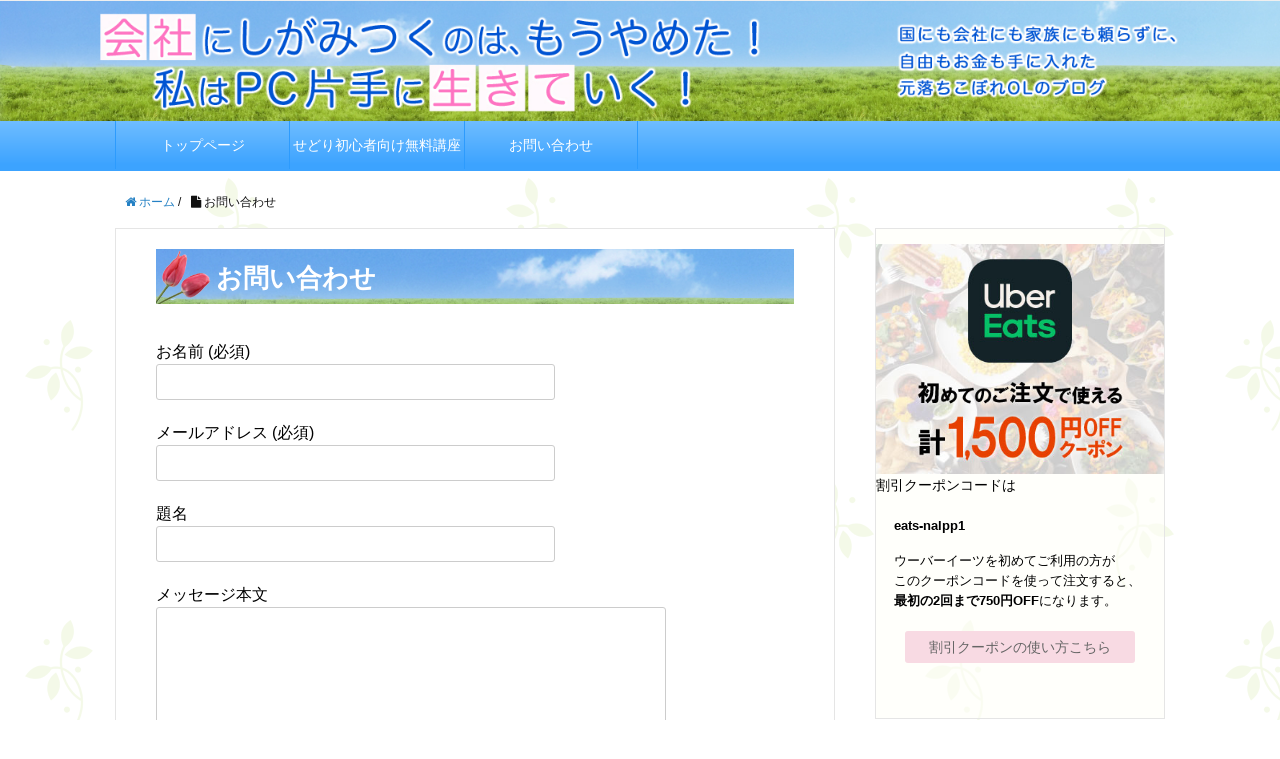

--- FILE ---
content_type: text/html; charset=UTF-8
request_url: https://hira-kyoko.com/otoiawase/
body_size: 8673
content:
<!DOCTYPE html>
<html lang="ja">
<head prefix="og: http://ogp.me/ns# fb: http://ogp.me/ns/fb# article: http://ogp.me/ns/article#">
<meta charset="UTF-8" />
<title>お問い合わせ | 国にも社会にも頼らずに、自由とお金を手に入れたブログ</title>
<meta name="viewport" content="width=device-width,initial-scale=1.0">
<meta name="format-detection" content="telephone=no" />
<meta http-equiv="X-UA-Compatible" content="IE=edge">   
<!--[if lt IE 9]> 
<script src="http://css3-mediaqueries-js.googlecode.com/svn/trunk/css3-mediaqueries.js"></script>
<script src="http://html5shiv.googlecode.com/svn/trunk/html5.js"></script>
<![endif]-->
<meta name="keywords" content="お問い合わせ" />
<meta name="description" content="お問い合わせページです。" />
<meta name="robots" content="index" />
<meta property="og:admins" content="hira.kyoko2016" />
<meta property="og:title" content="お問い合わせ" />
<meta property="og:type" content="article" />
<meta property="og:description" content="お問い合わせページです。" />
<meta property="og:url" content="https://hira-kyoko.com/otoiawase/" />
<meta property="og:image" content="" />
<meta property="og:locale" content="ja_JP" />
<meta property="og:site_name" content="国にも社会にも頼らずに、自由とお金を手に入れたブログ" />
<link href="https://plus.google.com/" rel="publisher" />
<meta content="summary" name="twitter:card" />
<meta content="hira_kyoko7" name="twitter:site" />


<!-- All in One SEO Pack 2.7.3 by Michael Torbert of Semper Fi Web Design[156,169] -->
<link rel="canonical" href="https://hira-kyoko.com/otoiawase/" />
			<script type="text/javascript" >
				window.ga=window.ga||function(){(ga.q=ga.q||[]).push(arguments)};ga.l=+new Date;
				ga('create', 'UA-104157095-1', { 'cookieDomain': 'hira-kyoko.com' } );
				// Plugins
				
				ga('send', 'pageview');
			</script>
			<script async src="https://www.google-analytics.com/analytics.js"></script>
			<!-- /all in one seo pack -->
<link rel='dns-prefetch' href='//maxcdn.bootstrapcdn.com' />
<link rel='dns-prefetch' href='//s.w.org' />
<link rel='stylesheet' id='base-css-css'  href='https://hira-kyoko.com/blog/wp-content/themes/xeory_base/base.css?ver=4.9.8' type='text/css' media='all' />
<link rel='stylesheet' id='main-css-css'  href='https://hira-kyoko.com/blog/wp-content/themes/xeory_base-child/style.css?ver=4.9.8' type='text/css' media='all' />
<link rel='stylesheet' id='font-awesome-css'  href='//maxcdn.bootstrapcdn.com/font-awesome/4.3.0/css/font-awesome.min.css?ver=4.9.8' type='text/css' media='all' />
<link rel='stylesheet' id='contact-form-7-css'  href='https://hira-kyoko.com/blog/wp-content/plugins/contact-form-7/includes/css/styles.css?ver=5.0.3' type='text/css' media='all' />
<link rel='stylesheet' id='wordpress-popular-posts-css-css'  href='https://hira-kyoko.com/blog/wp-content/plugins/wordpress-popular-posts/public/css/wpp.css?ver=4.1.2' type='text/css' media='all' />
<script type='text/javascript' src='https://hira-kyoko.com/blog/wp-includes/js/jquery/jquery.js?ver=1.12.4'></script>
<script type='text/javascript' src='https://hira-kyoko.com/blog/wp-includes/js/jquery/jquery-migrate.min.js?ver=1.4.1'></script>
<script type='text/javascript'>
/* <![CDATA[ */
var wpp_params = {"sampling_active":"1","sampling_rate":"100","ajax_url":"https:\/\/hira-kyoko.com\/wp-json\/wordpress-popular-posts\/v1\/popular-posts\/","action":"update_views_ajax","ID":"10","token":"ec2a5fe79e","debug":""};
/* ]]> */
</script>
<script type='text/javascript' src='https://hira-kyoko.com/blog/wp-content/plugins/wordpress-popular-posts/public/js/wpp-4.1.0.min.js?ver=4.1.2'></script>
<link rel='https://api.w.org/' href='https://hira-kyoko.com/wp-json/' />
<link rel="alternate" type="application/json+oembed" href="https://hira-kyoko.com/wp-json/oembed/1.0/embed?url=https%3A%2F%2Fhira-kyoko.com%2Fotoiawase%2F" />
<link rel="alternate" type="text/xml+oembed" href="https://hira-kyoko.com/wp-json/oembed/1.0/embed?url=https%3A%2F%2Fhira-kyoko.com%2Fotoiawase%2F&#038;format=xml" />
<!-- Favicon Rotator -->
<link rel="shortcut icon" href="https://hira-kyoko.com/blog/wp-content/uploads/2017/03/logo-16x16.png" />
<link rel="apple-touch-icon-precomposed" href="https://hira-kyoko.com/blog/wp-content/uploads/2017/03/logo.png" />
<!-- End Favicon Rotator -->
<script type="text/javascript">
	window._wp_rp_static_base_url = 'https://wprp.zemanta.com/static/';
	window._wp_rp_wp_ajax_url = "https://hira-kyoko.com/blog/wp-admin/admin-ajax.php";
	window._wp_rp_plugin_version = '3.6.4';
	window._wp_rp_post_id = '10';
	window._wp_rp_num_rel_posts = '6';
	window._wp_rp_thumbnails = true;
	window._wp_rp_post_title = '%E3%81%8A%E5%95%8F%E3%81%84%E5%90%88%E3%82%8F%E3%81%9B';
	window._wp_rp_post_tags = [];
	window._wp_rp_promoted_content = true;
</script>
<link rel="stylesheet" href="https://hira-kyoko.com/blog/wp-content/plugins/wordpress-23-related-posts-plugin/static/themes/vertical-m.css?version=3.6.4" />
<script>
  (function(i,s,o,g,r,a,m){i['GoogleAnalyticsObject']=r;i[r]=i[r]||function(){
  (i[r].q=i[r].q||[]).push(arguments)},i[r].l=1*new Date();a=s.createElement(o),
  m=s.getElementsByTagName(o)[0];a.async=1;a.src=g;m.parentNode.insertBefore(a,m)
  })(window,document,'script','https://www.google-analytics.com/analytics.js','ga');

  ga('create', 'UA-104157095-1', 'auto');
  ga('send', 'pageview');

</script><script>
  (function(i,s,o,g,r,a,m){i['GoogleAnalyticsObject']=r;i[r]=i[r]||function(){
  (i[r].q=i[r].q||[]).push(arguments)},i[r].l=1*new Date();a=s.createElement(o),
  m=s.getElementsByTagName(o)[0];a.async=1;a.src=g;m.parentNode.insertBefore(a,m)
  })(window,document,'script','https://www.google-analytics.com/analytics.js','ga');

  ga('create', 'UA-104157095-1', 'auto');
  ga('send', 'pageview');

</script>
	<script data-ad-client="ca-pub-5934573185946758" async src="https://pagead2.googlesyndication.com/pagead/js/adsbygoogle.js"></script>
</head>

<body id="#top" class="page-template-default page page-id-10 " itemschope="itemscope" itemtype="http://schema.org/WebPage">

  <div id="fb-root"></div>
<script>(function(d, s, id) {
  var js, fjs = d.getElementsByTagName(s)[0];
  if (d.getElementById(id)) return;
  js = d.createElement(s); js.id = id;
  js.src = "//connect.facebook.net/ja_JP/sdk.js#xfbml=1&version=v2.4&appId=";
  fjs.parentNode.insertBefore(js, fjs);
}(document, 'script', 'facebook-jssdk'));</script>

<header id="header" role="banner" itemscope="itemscope" itemtype="http://schema.org/WPHeader">
        <div id="header-menu-tog"> <a href="#"><i class="fa fa-align-justify"></i></a></div>
</header>

<!-- top -->
<div class="top">
</div>
<!-- /top  -->

<div class="top">
<img src="https://hira-kyoko.com/blog/wp-content/themes/xeory_base/images/top2.jpg" alt="header" />
</div>

<!-- start global nav  -->
<nav id="gnav" role="navigation" itemscope="itemscope" itemtype="http://scheme.org/SiteNavigationElement">
  <div class="wrap">
  <div id="gnav-container" class="gnav-container"><ul id="gnav-ul" class="clearfix"><li id="menu-item-13" class="menu-item menu-item-type-custom menu-item-object-custom menu-item-home menu-item-13"><a href="http://hira-kyoko.com/">トップページ</a></li>
<li id="menu-item-440" class="menu-item menu-item-type-taxonomy menu-item-object-category menu-item-440 sedoribeginnerkouza"><a href="https://hira-kyoko.com/category/sedoribeginnerkouza/">せどり初心者向け無料講座</a></li>
<li id="menu-item-14" class="menu-item menu-item-type-post_type menu-item-object-page current-menu-item page_item page-item-10 current_page_item menu-item-14 otoiawase"><a href="https://hira-kyoko.com/otoiawase/">お問い合わせ</a></li>
</ul></div>    </div>
</nav>

<!-- start global nav  -->

<div id="content">


<div class="wrap clearfix">

  <ol class="breadcrumb clearfix"><li itemscope="itemscope" itemtype="http://data-vocabulary.org/Breadcrumb"><a href="https://hira-kyoko.com" itemprop="url"><i class="fa fa-home"></i> <span itemprop="title">ホーム</span></a> / </li><li><i class="fa fa-file"></i> お問い合わせ</li></ol>  <div id="main" class="col-md-8" class="col-md-8" role="main" itemprop="mainContentOfPage">

    <div class="main-inner">

    

        <article id="post-10" class="post-10 page type-page status-publish hentry" itemscope="itemscope" itemtype="http://schema.org/CreativeWork">

      <header class="post-header2">
        <h1 class="post-title entry-title" itemprop="headline">お問い合わせ</h1>
      </header>

      <section class="post-content3" itemprop="text">
      
      
        <div role="form" class="wpcf7" id="wpcf7-f4-p10-o1" lang="ja" dir="ltr">
<div class="screen-reader-response"></div>
<form action="/otoiawase/#wpcf7-f4-p10-o1" method="post" class="wpcf7-form" novalidate="novalidate">
<div style="display: none;">
<input type="hidden" name="_wpcf7" value="4" />
<input type="hidden" name="_wpcf7_version" value="5.0.3" />
<input type="hidden" name="_wpcf7_locale" value="ja" />
<input type="hidden" name="_wpcf7_unit_tag" value="wpcf7-f4-p10-o1" />
<input type="hidden" name="_wpcf7_container_post" value="10" />
</div>
<p><label> お名前 (必須)<br />
    <span class="wpcf7-form-control-wrap your-name"><input type="text" name="your-name" value="" size="40" class="wpcf7-form-control wpcf7-text wpcf7-validates-as-required" aria-required="true" aria-invalid="false" /></span> </label></p>
<p><label> メールアドレス (必須)<br />
    <span class="wpcf7-form-control-wrap your-email"><input type="email" name="your-email" value="" size="40" class="wpcf7-form-control wpcf7-text wpcf7-email wpcf7-validates-as-required wpcf7-validates-as-email" aria-required="true" aria-invalid="false" /></span> </label></p>
<p><label> 題名<br />
    <span class="wpcf7-form-control-wrap your-subject"><input type="text" name="your-subject" value="" size="40" class="wpcf7-form-control wpcf7-text" aria-invalid="false" /></span> </label></p>
<p><label> メッセージ本文<br />
    <span class="wpcf7-form-control-wrap your-message"><textarea name="your-message" cols="40" rows="10" class="wpcf7-form-control wpcf7-textarea" aria-invalid="false"></textarea></span> </label></p>
<p><input type="submit" value="送信" class="wpcf7-form-control wpcf7-submit" /></p>
<div class="wpcf7-response-output wpcf7-display-none"></div></form></div>
      </section>
    </article>

<!-- メルマガ -->
<div>
<!-- メルマガpc -->
<div class="kiji_mail_m">
<form name="Form1" method="post" action="https://mail.os7.biz/add/Ehfj" target="_blank">
<input type="hidden" name="hash" value="Ehfj" />
<input type="hidden" name="mail_id" value="" />
<input type="hidden" name="step_log_id" value="" />
<input type="hidden" name="form_id" value="簡易フォーム" />
<input type="hidden" name="encoding_test" value="あいうえお眉幅ABC" />
<input type="hidden" name="submit_new_add" value="submit" />                
<p class="name"><input type="text" name="sei" placeholder="オレンジ" value="" class="inputText inputTextShortest w20" />&nbsp;&nbsp;<input type="text" name="mei" placeholder="太郎" value="" class="inputText inputTextShortest w20" /></p>
<p class="mail"><input type="text" name="mail" class="inputText inputTextLong w350" placeholder="例：info@hira-kyoko.com" value="" /></p>
<div class="but"><input type="submit" id="mailtouroku" value=""/></div>
</form>
</div>
<!-- /メルマガpc -->
</div>
<!-- /メルマガ  -->

        
    </div><!-- /main-inner -->


  </div><!-- /main -->

  <div id="side" class="col-md-4" role="complementary" itemscope="itemscope" itemtype="http://schema.org/WPSideBar">
    <div class="side-inner">
      <div class="side-widget-area">
        
      <div id="text-10" class="widget_text side-widget"><div class="side-widget-inner">			<div class="textwidget"><p><center><a href="https://hira-kyoko.com/blog/wp-content/uploads/2020/05/2db2dad8f55d68d127bf752e065ec40e.jpg"><img class="alignnone size-full wp-image-9267" src="https://hira-kyoko.com/blog/wp-content/uploads/2020/05/2db2dad8f55d68d127bf752e065ec40e.jpg" alt="ubereats" width="400" height="320" /></a></center>割引クーポンコードは</p>
<p><strong>eats-nalpp1</strong></p>
<p>ウーバーイーツを初めてご利用の方が<br />
このクーポンコードを使って注文すると、<br />
<strong>最初の2回まで750円OFF</strong>になります。</p>
<div class="awaku"><a href="https://hira-kyoko.com/everyday/9268/">割引クーポンの使い方こちら</a></div>
<p>&nbsp;</p>
</div>
		</div></div><div id="text-14" class="widget_text side-widget"><div class="side-widget-inner">			<div class="textwidget"><p><a href="https://px.a8.net/svt/ejp?a8mat=3H5G37+7287Y2+1PG8+4SPF5T" rel="nofollow"><br />
<img border="0" width="300" height="250" alt="" src="https://www22.a8.net/svt/bgt?aid=210206131427&#038;wid=006&#038;eno=01&#038;mid=s00000007964029008000&#038;mc=1"></a><br />
<img border="0" width="1" height="1" src="https://www13.a8.net/0.gif?a8mat=3H5G37+7287Y2+1PG8+4SPF5T" alt=""></p>
</div>
		</div></div><div id="text-7" class="widget_text side-widget"><div class="side-widget-inner"><h4 class="side-title"><span class="side-title-inner">セミナー講師実績</span></h4>			<div class="textwidget"><p style="font-size:12px; padding-top:10px; padding-bottom:0; letter-spacing:-0.5px;">2016年11月26日（土）in東京（約100名）</p>
<div class="center pb10"><img src="http://hira-kyoko.com/blog/wp-content/uploads/2017/05/c5a46a26532a8f22424016fdabb14d23.jpg" width="250"></div>
<p style="font-size:12px; padding-top:10px; padding-bottom:0; letter-spacing:-0.5px;">2016年11月19日（土）in大阪（約60名）</p>
<div class="center" style="padding-bottom:15px;"><img src="http://hira-kyoko.com/blog/wp-content/uploads/2016/11/20161122170047.jpg" width="250"></div>
<p>2017年5月13日（土）in大阪（約30名）<br />
2017年5月20日（土）in東京<br />
2017年6月17日（土）in大阪（約20名）<br />
2017年6月24日（土）in東京（約50名）<br />
2017年11月11日（土）in東京（約30名）<br />
など</p>
</div>
		</div></div><div id="text-4" class="widget_text side-widget"><div class="side-widget-inner">			<div class="textwidget"><a href="http://hira-kyoko.com/otoiawase/"><img src="http://hira-kyoko.com/blog/wp-content/themes/xeory_base/images/media.jpg"></a></div>
		</div></div>
<div id="wpp-2" class="popular-posts side-widget"><div class="side-widget-inner">
<h4 class="side-title"><span class="side-title-inner">人気記事</span></h4><!-- cached --><p class="wpp-no-data">まだデータがありません。</p>
</div></div>
		<div id="recent-posts-2" class="widget_recent_entries side-widget"><div class="side-widget-inner">		<h4 class="side-title"><span class="side-title-inner">最近の投稿</span></h4>		<ul>
											<li>
					<a href="https://hira-kyoko.com/goal/9509/">オンライン英会話を体験してみた【ネイティブキャンプ編】</a>
									</li>
											<li>
					<a href="https://hira-kyoko.com/goal/9512/">オンライン英会話～料金比較</a>
									</li>
											<li>
					<a href="https://hira-kyoko.com/everyday/9440/">美顔器「ミスアリーヴォ」Miss Arrivoシリーズを比べてみた</a>
									</li>
											<li>
					<a href="https://hira-kyoko.com/uncategorized/9357/">お勧めホテル</a>
									</li>
											<li>
					<a href="https://hira-kyoko.com/uncategorized/9302/">楽天オススメ商品</a>
									</li>
					</ul>
		</div></div><div id="categories-2" class="widget_categories side-widget"><div class="side-widget-inner"><h4 class="side-title"><span class="side-title-inner">カテゴリー</span></h4>		<ul>
	<li class="cat-item cat-item-527"><a href="https://hira-kyoko.com/category/amazon/" >Amazon全般 (6)</a>
</li>
	<li class="cat-item cat-item-34"><a href="https://hira-kyoko.com/category/control/" title="電脳せどり、店舗せどりでは、Amazonの出品規制に該当する商品を販売できません。Amazonの出品規制に関する情報をまとめたブログ。">Amazon出品規制 (7)</a>
</li>
	<li class="cat-item cat-item-2"><a href="https://hira-kyoko.com/category/sedori/" title="電脳せどり、店舗せどりのリサーチの仕方、今までに仕入れてきた商品情報、せどりの肝となるモノレートの見方、仕入判断の仕方、資金管理の仕方、お勧めツールやアプリに関するブログです。">せどり (664)</a>
<ul class='children'>
	<li class="cat-item cat-item-296"><a href="https://hira-kyoko.com/category/sedori/real/" title="店舗せどりで実際に仕入れてきた商品やチェックすべきPOPや陳列、検索アプリ「せどろいど」「せどりすと」を使ったリサーチ方法、ランキングの考え方やモノレートの見方、仕入判断の仕方などを分かりやすく紹介したブログ">店舗せどり (40)</a>
</li>
	<li class="cat-item cat-item-295"><a href="https://hira-kyoko.com/category/sedori/net/" title="電脳せどりやネット卸、問屋やメーカーから仕入れる方法を公開。リサーチに役立つ無料ツールや使い方、実際に仕入れた商品を例にしたモノレート分析の仕方や仕入判断の仕方、商品リストを元にリサーチの幅を広げる考え方などを紹介したブログ。">電脳せどり (67)</a>
</li>
</ul>
</li>
	<li class="cat-item cat-item-14"><a href="https://hira-kyoko.com/category/sedoribeginner/" >せどり　初心者向け (267)</a>
</li>
	<li class="cat-item cat-item-13"><a href="https://hira-kyoko.com/category/sedoribeginnerkouza/" title="せどりとは？電脳せどり、店舗せどりについて、せどり初心者にも分かりやすく説明したブログ。">せどり初心者向け無料講座 (13)</a>
</li>
	<li class="cat-item cat-item-25"><a href="https://hira-kyoko.com/category/sedoriamazon/" title="電脳せどり、店舗せどりをする上で知っておくべきAmazonのノウハウやURLや動画を一か所にまとめました。">せどり～Amazonマニュアル (22)</a>
</li>
	<li class="cat-item cat-item-26"><a href="https://hira-kyoko.com/category/sefforiapp/" title="電脳せどり、店舗せどりにお勧め、または必須のアプリやツールを紹介、分かりやすく説明したブログ。">せどり～お勧めアプリやツール (31)</a>
<ul class='children'>
	<li class="cat-item cat-item-15"><a href="https://hira-kyoko.com/category/sefforiapp/sedoritool/" >せどり　～　便利なツール (21)</a>
</li>
	<li class="cat-item cat-item-29"><a href="https://hira-kyoko.com/category/sefforiapp/google/" title="電脳せどりを行うのにgoogle拡張機能は必須のツール。特に便利なgoogle拡張機能と、その使い方をご紹介。">電脳せどりに便利なgoogle拡張機能まとめ (12)</a>
</li>
</ul>
</li>
	<li class="cat-item cat-item-8"><a href="https://hira-kyoko.com/category/book/" >オススメ本 (3)</a>
</li>
	<li class="cat-item cat-item-346"><a href="https://hira-kyoko.com/category/original/" >オリジナル商品（OEM） (22)</a>
</li>
	<li class="cat-item cat-item-57"><a href="https://hira-kyoko.com/category/aboutschool/" >コンサルについて (10)</a>
</li>
	<li class="cat-item cat-item-31"><a href="https://hira-kyoko.com/category/seminar/" >セミナー情報 (21)</a>
</li>
	<li class="cat-item cat-item-379"><a href="https://hira-kyoko.com/category/onlymailmagazine/" >メルマガ読者さん限定 (3)</a>
</li>
	<li class="cat-item cat-item-27"><a href="https://hira-kyoko.com/category/melmagapresent/" >メルマガ購読プレゼント (6)</a>
</li>
	<li class="cat-item cat-item-477"><a href="https://hira-kyoko.com/category/exhibition/" >展示会 (3)</a>
</li>
	<li class="cat-item cat-item-405"><a href="https://hira-kyoko.com/category/offerinformation/" >情報発信 (7)</a>
</li>
	<li class="cat-item cat-item-9"><a href="https://hira-kyoko.com/category/everyday/" >日常 (76)</a>
</li>
	<li class="cat-item cat-item-1"><a href="https://hira-kyoko.com/category/uncategorized/" >未分類 (29)</a>
</li>
	<li class="cat-item cat-item-18"><a href="https://hira-kyoko.com/category/goal/" >目標 (20)</a>
</li>
	<li class="cat-item cat-item-146"><a href="https://hira-kyoko.com/category/pc/" title="せどりの売上分析だけじゃなく、電脳せどりのリサーチにも役立つパソコン操作のコツを紹介したブログ。">電脳せどりや分析に役立つパソコンノウハウ (1)</a>
</li>
	<li class="cat-item cat-item-278"><a href="https://hira-kyoko.com/category/school/" title="電脳せどりのスクール生、塾生限定の記事をまとめたブログ">電脳せどりスクール生限定 (8)</a>
</li>
	<li class="cat-item cat-item-17"><a href="https://hira-kyoko.com/category/sedoriproduct/" title="電脳せどり、店舗せどりで実際に仕入れた、高利益の商品を、モノレートの見方や仕入判断の説明とともにご紹介したブログ。">高利益の商品 (3)</a>
</li>
		</ul>
</div></div><div id="archives-2" class="widget_archive side-widget"><div class="side-widget-inner"><h4 class="side-title"><span class="side-title-inner">アーカイブ</span></h4>		<ul>
			<li><a href='https://hira-kyoko.com/date/2023/11/'>2023年11月 (2)</a></li>
	<li><a href='https://hira-kyoko.com/date/2022/09/'>2022年9月 (1)</a></li>
	<li><a href='https://hira-kyoko.com/date/2021/11/'>2021年11月 (1)</a></li>
	<li><a href='https://hira-kyoko.com/date/2021/03/'>2021年3月 (1)</a></li>
	<li><a href='https://hira-kyoko.com/date/2020/07/'>2020年7月 (2)</a></li>
	<li><a href='https://hira-kyoko.com/date/2020/06/'>2020年6月 (1)</a></li>
	<li><a href='https://hira-kyoko.com/date/2020/05/'>2020年5月 (2)</a></li>
	<li><a href='https://hira-kyoko.com/date/2020/04/'>2020年4月 (5)</a></li>
	<li><a href='https://hira-kyoko.com/date/2020/03/'>2020年3月 (7)</a></li>
	<li><a href='https://hira-kyoko.com/date/2020/02/'>2020年2月 (2)</a></li>
	<li><a href='https://hira-kyoko.com/date/2020/01/'>2020年1月 (6)</a></li>
	<li><a href='https://hira-kyoko.com/date/2019/12/'>2019年12月 (3)</a></li>
	<li><a href='https://hira-kyoko.com/date/2019/04/'>2019年4月 (2)</a></li>
	<li><a href='https://hira-kyoko.com/date/2019/03/'>2019年3月 (8)</a></li>
	<li><a href='https://hira-kyoko.com/date/2019/02/'>2019年2月 (8)</a></li>
	<li><a href='https://hira-kyoko.com/date/2019/01/'>2019年1月 (4)</a></li>
	<li><a href='https://hira-kyoko.com/date/2018/12/'>2018年12月 (20)</a></li>
	<li><a href='https://hira-kyoko.com/date/2018/11/'>2018年11月 (20)</a></li>
	<li><a href='https://hira-kyoko.com/date/2018/10/'>2018年10月 (25)</a></li>
	<li><a href='https://hira-kyoko.com/date/2018/09/'>2018年9月 (28)</a></li>
	<li><a href='https://hira-kyoko.com/date/2018/08/'>2018年8月 (30)</a></li>
	<li><a href='https://hira-kyoko.com/date/2018/07/'>2018年7月 (32)</a></li>
	<li><a href='https://hira-kyoko.com/date/2018/06/'>2018年6月 (32)</a></li>
	<li><a href='https://hira-kyoko.com/date/2018/05/'>2018年5月 (31)</a></li>
	<li><a href='https://hira-kyoko.com/date/2018/04/'>2018年4月 (33)</a></li>
	<li><a href='https://hira-kyoko.com/date/2018/03/'>2018年3月 (33)</a></li>
	<li><a href='https://hira-kyoko.com/date/2018/02/'>2018年2月 (30)</a></li>
	<li><a href='https://hira-kyoko.com/date/2018/01/'>2018年1月 (38)</a></li>
	<li><a href='https://hira-kyoko.com/date/2017/12/'>2017年12月 (31)</a></li>
	<li><a href='https://hira-kyoko.com/date/2017/11/'>2017年11月 (28)</a></li>
	<li><a href='https://hira-kyoko.com/date/2017/10/'>2017年10月 (32)</a></li>
	<li><a href='https://hira-kyoko.com/date/2017/09/'>2017年9月 (31)</a></li>
	<li><a href='https://hira-kyoko.com/date/2017/08/'>2017年8月 (34)</a></li>
	<li><a href='https://hira-kyoko.com/date/2017/07/'>2017年7月 (35)</a></li>
	<li><a href='https://hira-kyoko.com/date/2017/06/'>2017年6月 (35)</a></li>
	<li><a href='https://hira-kyoko.com/date/2017/05/'>2017年5月 (32)</a></li>
	<li><a href='https://hira-kyoko.com/date/2017/04/'>2017年4月 (36)</a></li>
	<li><a href='https://hira-kyoko.com/date/2017/03/'>2017年3月 (38)</a></li>
	<li><a href='https://hira-kyoko.com/date/2017/02/'>2017年2月 (43)</a></li>
	<li><a href='https://hira-kyoko.com/date/2017/01/'>2017年1月 (39)</a></li>
	<li><a href='https://hira-kyoko.com/date/2016/12/'>2016年12月 (29)</a></li>
	<li><a href='https://hira-kyoko.com/date/2016/11/'>2016年11月 (31)</a></li>
	<li><a href='https://hira-kyoko.com/date/2016/10/'>2016年10月 (22)</a></li>
	<li><a href='https://hira-kyoko.com/date/2016/09/'>2016年9月 (1)</a></li>
	<li><a href='https://hira-kyoko.com/date/2016/08/'>2016年8月 (1)</a></li>
	<li><a href='https://hira-kyoko.com/date/2016/05/'>2016年5月 (3)</a></li>
		</ul>
		</div></div><div id="custom_html-2" class="widget_text widget_custom_html side-widget"><div class="widget_text side-widget-inner"><h4 class="side-title"><span class="side-title-inner">ランキングに参加しています♪</span></h4><div class="textwidget custom-html-widget"><a href="//blog.with2.net/link/?1936523"><img src="https://blog.with2.net/img/banner/m10/br_banner_HalloweenLogo.gif" title="人気ブログランキング"></a><br><a href="//blog.with2.net/link/?1936523" style="font-size: 0.8em;">人気ブログランキング</a></div></div></div><div id="search-2" class="widget_search side-widget"><div class="side-widget-inner"><form role="search" method="get" id="searchform" action="https://hira-kyoko.com/" >
  <div>
  <input type="text" value="" name="s" id="s" />
  <button type="submit" id="searchsubmit"></button>
  </div>
  </form></div></div>      </div><!-- //side-widget-area -->
      
    </div>
  </div><!-- /side -->
  
</div><!-- /wrap -->

</div><!-- /content -->

<footer>
  <div class="inner">
    <ul class="colomn3">
      <li class="first">
                <h3>ページ一覧</h3>
                
                <ul class="ftrList">
    <li id="menu-item-53" class="menu-item menu-item-type-custom menu-item-object-custom menu-item-home menu-item-53"><a href="http://hira-kyoko.com/">トップページ</a></li>
<li id="menu-item-441" class="menu-item menu-item-type-taxonomy menu-item-object-category menu-item-441 sedoribeginnerkouza"><a href="https://hira-kyoko.com/category/sedoribeginnerkouza/">せどり初心者向け無料講座</a></li>
<li id="menu-item-59" class="menu-item menu-item-type-custom menu-item-object-custom menu-item-59"><a target="_blank" href="https://www.facebook.com/hira.kyoko2016">facebook</a></li>
<li id="menu-item-60" class="menu-item menu-item-type-custom menu-item-object-custom menu-item-60"><a target="_blank" href="https://www.instagram.com/hira_kyoko/">instagram</a></li>
                </ul>
                
            </li>


            <li class="second">
                <h3>カテゴリー</h3>
                <ul class="ftrList">
	<li class="cat-item cat-item-527"><a href="https://hira-kyoko.com/category/amazon/" >Amazon全般</a>
</li>
	<li class="cat-item cat-item-34"><a href="https://hira-kyoko.com/category/control/" title="電脳せどり、店舗せどりでは、Amazonの出品規制に該当する商品を販売できません。Amazonの出品規制に関する情報をまとめたブログ。">Amazon出品規制</a>
</li>
	<li class="cat-item cat-item-2"><a href="https://hira-kyoko.com/category/sedori/" title="電脳せどり、店舗せどりのリサーチの仕方、今までに仕入れてきた商品情報、せどりの肝となるモノレートの見方、仕入判断の仕方、資金管理の仕方、お勧めツールやアプリに関するブログです。">せどり</a>
</li>
	<li class="cat-item cat-item-14"><a href="https://hira-kyoko.com/category/sedoribeginner/" >せどり　初心者向け</a>
</li>
	<li class="cat-item cat-item-13"><a href="https://hira-kyoko.com/category/sedoribeginnerkouza/" title="せどりとは？電脳せどり、店舗せどりについて、せどり初心者にも分かりやすく説明したブログ。">せどり初心者向け無料講座</a>
</li>
	<li class="cat-item cat-item-25"><a href="https://hira-kyoko.com/category/sedoriamazon/" title="電脳せどり、店舗せどりをする上で知っておくべきAmazonのノウハウやURLや動画を一か所にまとめました。">せどり～Amazonマニュアル</a>
</li>
	<li class="cat-item cat-item-26"><a href="https://hira-kyoko.com/category/sefforiapp/" title="電脳せどり、店舗せどりにお勧め、または必須のアプリやツールを紹介、分かりやすく説明したブログ。">せどり～お勧めアプリやツール</a>
</li>
	<li class="cat-item cat-item-8"><a href="https://hira-kyoko.com/category/book/" >オススメ本</a>
</li>
	<li class="cat-item cat-item-346"><a href="https://hira-kyoko.com/category/original/" >オリジナル商品（OEM）</a>
</li>
	<li class="cat-item cat-item-57"><a href="https://hira-kyoko.com/category/aboutschool/" >コンサルについて</a>
</li>
	<li class="cat-item cat-item-31"><a href="https://hira-kyoko.com/category/seminar/" >セミナー情報</a>
</li>
	<li class="cat-item cat-item-379"><a href="https://hira-kyoko.com/category/onlymailmagazine/" >メルマガ読者さん限定</a>
</li>
	<li class="cat-item cat-item-27"><a href="https://hira-kyoko.com/category/melmagapresent/" >メルマガ購読プレゼント</a>
</li>
	<li class="cat-item cat-item-477"><a href="https://hira-kyoko.com/category/exhibition/" >展示会</a>
</li>
	<li class="cat-item cat-item-405"><a href="https://hira-kyoko.com/category/offerinformation/" >情報発信</a>
</li>
	<li class="cat-item cat-item-9"><a href="https://hira-kyoko.com/category/everyday/" >日常</a>
</li>
	<li class="cat-item cat-item-1"><a href="https://hira-kyoko.com/category/uncategorized/" >未分類</a>
</li>
	<li class="cat-item cat-item-18"><a href="https://hira-kyoko.com/category/goal/" >目標</a>
</li>
	<li class="cat-item cat-item-146"><a href="https://hira-kyoko.com/category/pc/" title="せどりの売上分析だけじゃなく、電脳せどりのリサーチにも役立つパソコン操作のコツを紹介したブログ。">電脳せどりや分析に役立つパソコンノウハウ</a>
</li>
	<li class="cat-item cat-item-278"><a href="https://hira-kyoko.com/category/school/" title="電脳せどりのスクール生、塾生限定の記事をまとめたブログ">電脳せどりスクール生限定</a>
</li>
	<li class="cat-item cat-item-17"><a href="https://hira-kyoko.com/category/sedoriproduct/" title="電脳せどり、店舗せどりで実際に仕入れた、高利益の商品を、モノレートの見方や仕入判断の説明とともにご紹介したブログ。">高利益の商品</a>
</li>
</ul>

            </li>

            <li>
                <h3>運営情報</h3>
		<ul class="ftrList">
    <li id="menu-item-51" class="menu-item menu-item-type-post_type menu-item-object-page current-menu-item page_item page-item-10 current_page_item menu-item-51 otoiawase"><a href="https://hira-kyoko.com/otoiawase/">お問い合わせ</a></li>
<li id="menu-item-52" class="menu-item menu-item-type-post_type menu-item-object-page menu-item-52 sitemap"><a href="https://hira-kyoko.com/sitemap/">サイトマップ</a></li>
		</ul>
            </li>
            
        </ul>
        
        
      <div class="address">
        © Copyright 2025 国にも社会にも頼らずに、自由とお金を手に入れたブログ. All rights reserved.
      </div>
    
  </div>
<span class="vcard author"><span class="fn">…</span></span>
</footer>


<a href="#" class="pagetop"><span><i class="fa fa-angle-up"></i></span></a>
  <script src="https://apis.google.com/js/platform.js" async defer>
    {lang: 'ja'}
  </script><script type='text/javascript'>
/* <![CDATA[ */
var wpcf7 = {"apiSettings":{"root":"https:\/\/hira-kyoko.com\/wp-json\/contact-form-7\/v1","namespace":"contact-form-7\/v1"},"recaptcha":{"messages":{"empty":"\u3042\u306a\u305f\u304c\u30ed\u30dc\u30c3\u30c8\u3067\u306f\u306a\u3044\u3053\u3068\u3092\u8a3c\u660e\u3057\u3066\u304f\u3060\u3055\u3044\u3002"}}};
/* ]]> */
</script>
<script type='text/javascript' src='https://hira-kyoko.com/blog/wp-content/plugins/contact-form-7/includes/js/scripts.js?ver=5.0.3'></script>
<script type='text/javascript' src='https://hira-kyoko.com/blog/wp-content/themes/xeory_base/lib/js/jquery.pagetop.js?ver=4.9.8'></script>
<script type='text/javascript' src='https://hira-kyoko.com/blog/wp-includes/js/wp-embed.min.js?ver=4.9.8'></script>
<script>
(function($){

$(function(){
    $(".sub-menu").css('display', 'none');
  $("#gnav-ul li").hover(function(){
    $(this).children('ul').fadeIn('fast');
  }, function(){
    $(this).children('ul').fadeOut('fast');
  });
    // スマホトグルメニュー
  
      $('#gnav').removeClass('active');
    
    
  
  $('#header-menu-tog a').click(function(){
    $('#gnav').toggleClass('active');
  });
});


})(jQuery);

</script>
</body>
</html>

--- FILE ---
content_type: text/html; charset=utf-8
request_url: https://www.google.com/recaptcha/api2/aframe
body_size: 265
content:
<!DOCTYPE HTML><html><head><meta http-equiv="content-type" content="text/html; charset=UTF-8"></head><body><script nonce="WSbmJu2vdEFeEmGcuhgT_Q">/** Anti-fraud and anti-abuse applications only. See google.com/recaptcha */ try{var clients={'sodar':'https://pagead2.googlesyndication.com/pagead/sodar?'};window.addEventListener("message",function(a){try{if(a.source===window.parent){var b=JSON.parse(a.data);var c=clients[b['id']];if(c){var d=document.createElement('img');d.src=c+b['params']+'&rc='+(localStorage.getItem("rc::a")?sessionStorage.getItem("rc::b"):"");window.document.body.appendChild(d);sessionStorage.setItem("rc::e",parseInt(sessionStorage.getItem("rc::e")||0)+1);localStorage.setItem("rc::h",'1763118781692');}}}catch(b){}});window.parent.postMessage("_grecaptcha_ready", "*");}catch(b){}</script></body></html>

--- FILE ---
content_type: text/css
request_url: https://hira-kyoko.com/blog/wp-content/themes/xeory_base-child/style.css?ver=4.9.8
body_size: 8399
content:
@charset "UTF-8";
/*
 Theme Name:   XeoryBase Child
 Theme URI:    http://xeory.jp/
 Description:  Xeoryベース子テーマ
 Author:       バズ部
 Author URI:   http://bazubu.com/
 Template:     xeory_base
 Version: 0.1.7
*/

@import url("../xeory_base/style.css");
@import url("../xeory_base/base.css");
@import url("../xeory_base/style_admin.css");
@import url("editor-style.css");

/* ----------------------------------------
* webfont
---------------------------------------- */

@font-face {
    font-family: 'LigatureSymbols';
    src: url('../xeory_base/lib/fonts/LigatureSymbols-2.11.eot');
    src: url('../xeory_base/lib/fonts/LigatureSymbols-2.11.eot?#iefix') format('embedded-opentype'),
         url('../xeory_base/lib/fonts/LigatureSymbols-2.11.woff') format('woff'),
         url('../xeory_base/lib/fonts/LigatureSymbols-2.11.ttf') format('truetype'),
         url('../xeory_base/lib/fonts/LigatureSymbols-2.11.svg#LigatureSymbols') format('svg');
    src: url('../xeory_base/lib/fonts/LigatureSymbols-2.11.ttf') format('truetype');
    font-weight: normal;
    font-style: normal;
}


.lsf, .lsf-icon:before {
  font-family: 'LigatureSymbols';
  -webkit-text-rendering: optimizeLegibility;
  -moz-text-rendering: optimizeLegibility;
  -ms-text-rendering: optimizeLegibility;
  -o-text-rendering: optimizeLegibility;
  text-rendering: optimizeLegibility;
  -webkit-font-smoothing: antialiased;
  -moz-font-smoothing: antialiased;
  -ms-font-smoothing: antialiased;
  -o-font-smoothing: antialiased;
  font-smoothing: antialiased;
}

.lsf-icon:before {
  content:attr(title);
  font-size:120%;
}

.lsf-icon.hatenabookmark:before {
  content: '\E161';
}

a:hover img{ opacity: 0.6;}
.bold{ font-weight:bold;}

/* ----------------------------------------
* all
---------------------------------------- */
body {
color: #111 !important;
	background: #fff url(http://hira-kyoko.com/blog/wp-content/themes/xeory_base/images/bga.png) repeat top left;
}

a {
  text-decoration: none;
  color: #2581c4;
}
a:hover {
  text-decoration: underline;
}

form input[type="submit"]{
  background: #fb8c00;
  color: #fff;
  margin:20px 0 0 200px !important;
}

form input[type="submit"]:hover{
  background: #e95098;
  -webkit-transition: background 0.3s ease-in-out;
          transition: background 0.3s ease-in-out;
}


/* ----------------------------------------
* header
---------------------------------------- */
#header {
  background: #fff;
  padding:0;
  margin:0 !important;
  border-top: 0 #ff0 solid !important;
  background:#ad000d;
}
#header #logo {
	display:none;
}
#header #header-sns {
  float: right;
  margin-right:10px;
}
#header #header-sns ul {
  padding: 0;
}
#header #header-sns li {
  display: inline-block;
  margin-left: 30px;
  font-size: 21px;
  padding-top:5px;
}
#header #header-sns li a {
  color: #ccc;
}
#header #header-sns li a:hover {
  color: #57585a;
}

/* ----------------------------------------
* top
---------------------------------------- */

.top{
	margin:0 auto;
	text-align:center;
	background:url(http://hira-kyoko.com/blog/wp-content/themes/xeory_base/images/bg.gif) repeat top left;
	border-bottom:0px solid #def2fa;
	}

.pickimg img{
	width: 300px;
    height: 200px;
    overflow: hidden;
	}

/* all display
-------------------------------------------------- */
.wrap {
  width: 1050px;
   max-width: 90%;
  box-sizing: border-box;
  margin: 0 auto;
  *zoom: 1;
}
#content {
  padding-top: 20px !important;
}
.left-content #main {
  width: 100%;
  float: left;
}
.left-content .main-inner {
  margin-right: 320px;
  margin-left: 0;
}
.left-content #side {
  width: 280px;
  float: left;
  margin-left: -280px;
}

.post-content {
  padding: 42px 34px;
  overflow: hidden;
}

.post-content2 {
  padding: 10px;
  overflow: hidden;
}

.post-content2 p {
  line-height: 1.8;
	font-size:14px;
	color:#666 !important;
}

.post-content p {
  line-height: 1.6;
  color:#333;
}

.post-header {
  padding: 30px 40px 0;
}

.post-title {
  margin: 0 0 16px 0;
  font-size: 28px;
  clear: both;
  font-weight: bold;
}


.post-title a {
  color: #000;
}
.post-title a:hover {
  color: #f24e4f;
  text-decoration: none;
}

.box .post-meta {
  margin-top: 10px;
  margin-left:30px;
  margin-bottom: 20px;
  padding: 0;
  border-top: 1px #98cce7 dashed;
}

.post-meta {
  margin-top: 10px;
  margin-left:10px;
  margin-bottom: 20px;
  padding: 0;
  border-top: 1px #98cce7 dashed;
}
.post-meta li {
  background: #fff;
  float: left;
  margin-top: -0.7em;
  margin-right: 20px;
  padding-right: 24px;
  font-size: 14px;
}

.post-thumbnail {
  margin:0 auto 30px auto;
  text-align:center;
  float: none;
}
.post-thumbnail img {
  max-width: 100%;
  height: auto;
}

.post-thumbnail2 {
  margin-bottom: 10px;
  float: left;
}
.post-thumbnail2 img {
  max-width: 50%;
  height: auto;
}

.topwaku{
	border:1px solid #e0e0e0;
	margin-bottom:20px;
	background:#f8fcff;
	padding:5px 10px;
	font-size:14px;
	}

#toc_container {
	margin: 10px auto!important;
	padding: 10px 5px!important;
	clear: both;
border:1px solid #ccc;
background:#f7f7f7;
font-size:14px;
}
#toc_container ul li{ list-style-type: none;}
.toc_title {
text-align:center;
	font-size: 100%;
}

.kijino{
	width:150px;
	font-size:12px;
	color:#444;
	background:#f8dae3;
	padding:5px 10px;
	border-radius:3px;
	float:right;
	margin:0px 0 10px 0;
}

.awaku{
	background:#f8dae3;
	color:#444;
	margin:10px auto 20px auto;
	text-align:center;
	width:80%;
	border-radius:3px;
	padding:5px 10px;
}

.awaku a{ text-decoration:none; color:#666;}

/* ----------------------------------------
* font
---------------------------------------- */
blockquote{
background:#fff !important;
padding:2em 1em !important;
position:relative !important;
margin-top:60px !important;
margin-bottom:50px !important;
}
blockquote:before{
content:"\f10d" !important;
font-size:300% !important;
line-height:0em !important;
font-family: FontAwesome !important;
color:#ddd !important;
position:absolute !important;
left:0 !important;
top:0 !important;
}
blockquote:after{
content:"\f10e";
font-size:300%;
line-height:0em;
font-family: FontAwesome;
color:#ddd;
position:absolute;
right:0;
bottom:0;
}

.post-header2 h1 {
	font-size:26px;
	background:url(http://hira-kyoko.com/blog/wp-content/themes/xeory_base/images/titbg.png) no-repeat top left;
	padding:3px 10px 5px 60px !important;
	margin-bottom:20px;
	line-height:160%;
	font-weight:bold;
	color:#fff;
	border:0px !important;
}

h2.post-title{
	font-size:17px;
	display:inline;
	}

.post-header h1{font-size:25px;}

.post-content h2,
.post-content3 h2 {
	font-size:20px;
	background:#73cefd url(http://hira-kyoko.com/blog/wp-content/themes/xeory_base/images/titbg3.png) no-repeat bottom left;
	padding:5px 10px 5px 10px;
	margin-bottom:20px;
	line-height:160%;
	font-weight:bold;
	color:#fff;
border:1px solid #f3f3f3 !important;
}

.post-content h3:before,
.post-content3 h3:before{
	 margin:0 5px 0 0;
    content:" ";
    display:inline-block;
    width:30px;
    height:30px;
    background:url(http://hira-kyoko.com/blog/wp-content/themes/xeory_base/images/titbgicon.png) no-repeat top left;    
    background-size:contain;
    vertical-align:middle;
	}
.post-content h3,
.post-content3 h3{
	color:#005cba;
	font-size:20px;
	font-weight:bold;
	margin-bottom:20px;
	padding-left:0px;
	border-left:0px;
	border-bottom:1px dashed #2581c4;
	}


.f12{ font-size:12px; color:#666; padding-left:20px; line-height:40px;}
.f24{ font-size:24px; padding:20px 0 30px 0;}

.mtop20{ margin-top:20px;}
.ptop10{ padding-top:10px;}
.ptop20{ padding-top:20px;}

.pb10{ padding-bottom:10px;}
.pb20{ padding-bottom:20px;}


h4.side-title{
	margin: 0 !important;
	height:45px;
	line-height:45px;
	font-weight:bold;
	padding-left:15px;
	background: #3391de url(http://hira-kyoko.com/blog/wp-content/themes/xeory_base/images/sidetitbg.png) no-repeat top left;
	}

.side-title-inner{
	color:#fff;
	padding-left:20px;
	line-height:45px;
	}

.side-widget {
	padding:0;
  margin-bottom: 40px;
  background: rgba(255,255,248,0.6);
  border: 1px #e5e5e5 solid;
  color:#000;
}

.side-widget ul li a {
  color:#000;
}

.side-widget-inner ul li {
	width:90%;
	margin:0 auto;
	border-bottom: 1px dotted #CCC;
	padding:0 0 10px 5px;
	}

ul li:last-child {border:0;}

.banwaku{
	border-radius: 5px;
	-webkit-border-radius: 5px;
	-moz-border-radius: 5px;
	background:#b90000;
	width:80%;
	margin:0 auto 30px auto;
	text-align:center;
	line-height:300%;
}
.banwaku a{ display:block !important; color:#fff;}
.banwaku a:hover{
	background:#ff6f44;
	text-decoration:none;
	border-radius: 5px;
	-webkit-border-radius: 5px;
	-moz-border-radius: 5px;
	}

/* ----------------------------------------
* gloval nav
---------------------------------------- */
#gnav {
	height:50px;
  margin-top: 0px;
  font-size: 14px;
background:#3ca3ff;
background: -webkit-gradient(linear, left top, left bottom, color-stop(0.88, #3ca3ff), color-stop(0.00, #6fbdff));
background: -webkit-linear-gradient(top, #6fbdff 0%, #3ca3ff 88%);
background: -moz-linear-gradient(top, #6fbdff 0%, #3ca3ff 88%);
background: -o-linear-gradient(top, #6fbdff 0%, #3ca3ff 88%);
background: -ms-linear-gradient(top, #6fbdff 0%, #3ca3ff 88%);
background: linear-gradient(to bottom, #6fbdff 0%, #3ca3ff 88%);
border-top: 0px #004ea3 solid;
border-bottom: 0px #004ea3 solid;
}
#gnav .sub-menu {
  z-index: 10;
  font-size: 14px;
  margin: 0;
}
#gnav ul {
  margin: 0;
  padding: 0;
}
#gnav li {
	width:16.6%;
  float: left;
  position: relative;
  padding: 0px;
  border-left:1px solid #2d9bfd;
  text-align:center;
}
#gnav li.current-menu-item a {
  border-top: 0px #2581c4 solid;
  border-bottom: 0px #2581c4 solid;
}
#gnav li:last-child{  border-right:1px solid #2d9bfd;}

#gnav li a {
	line-height:48px;
  display: block;
  border-top: 0px #efefef solid;
  margin-top: 0px;
  padding: 0;
  color: #fff;
  background: none;
  text-decoration: none;
  -webkit-transition: background .3s ease-in-out;
          transition: background .3s ease-in-out;
}
#gnav li a:hover {
	color:#005fed;
line-height:50px;
  border-top: 0px #2581c4 solid;
  border-bottom: 0px #ad000d solid;
  background:#e6f7d3;
opacity:0.8;
}
#gnav li a:hover .sub-menu {
  display: block;
}
#gnav li .sub-menu {
  display: none;
  position: absolute;
  width: 200px !important;
  background: #fff;
  border: none;
  border-bottom: none;
  margin: 0;
}
#gnav li .sub-menu li {
  width: 200px !important;
  float: none;
  border-bottom: none;
  margin-right: 0;
  padding: 0;
  border-left:none;
  text-align:left;
}
#gnav li .sub-menu li:list-child {
  border-bottom: none;
}
#gnav li .sub-menu li a {
  color: #fff;
  background: #2b2b2b;
  font-size: 12px;
  padding: 14px 18px;
  margin-top: 0;
  border: none;
  overflow: hidden;
}
#gnav li .sub-menu li a:hover {
  background: #373B3B;
  color: #fdd900;
}
#gnav li .sub-menu li a:after {
  content: "\f105";
  float: right;
  font-family: 'FontAwesome';
}
#gnav li .sub-menu .sub-menu {
  left: 100%;
  top: 0;
}
#gnav .sub-menu li:last-child{  border-right:0px dotted #666;}


/* ----------------------------------------
* メルマガフォーム
---------------------------------------- */

#mail_m{
padding: 0 0 0 5px;
margin: 0 0 -65px 0;
}

#mail_m .m_head{
padding: 0;
}

#mail_m form{
border: 0;
position: relative;
}

#mail_m .widget-content{
background: url() no-repeat left top;
height: 268px;
}

/*メールアドレス*/
#mail_m .mail{
  position: absolute;
  top: 190px;
  right: 13px;
  width: 200px;
  padding: 5px;
  height: 25px !important;
  line-height:25x !important;
}

/* 名前 */
#mail_m .name{
position: absolute;
top: 130px;
right: 14px;
width: 200px;
height: 25px;
}

/* 購読ボタン */
#mail_m .but{
position: absolute;
top: 110px !important;
left: 40px;
}

#mail_m form input[type="submit"]{
  background: #fb8c00;
  color: #fff;
  margin:20px 0 0 0 !important;
}

#mail_m form input[type="submit"]:hover{
  background: #e95098;
  -webkit-transition: background 0.3s ease-in-out;
          transition: background 0.3s ease-in-out;
}


/* 記事下登録フォーム */

.kiji_mail_m{
	background:url(http://hira-kyoko.com/blog/wp-content/themes/xeory_base/images/kiji_fbg.png) no-repeat 0 0;
	height: 0;
    /* 表示画像の高さ ÷ 表示画像の幅 × 100 */
    padding-top: 44%;
    background-size: contain;
	position:relative;
	margin-bottom:30px;
}

/* 名前 */
.kiji_mail_m .name{
	position: absolute;
	width: 70%;
	top: 34%;
	right:50px;
	text-align:right;
}

/*メールアドレス*/
.kiji_mail_m .mail{
	position: absolute;
	width: 70%;
	top: 58%;
	right:50px;
	text-align:right;
}

.kiji_mail_m #mailtouroku {
	width: 300px;
	height: 60px;
	background: url(http://hira-kyoko.com/blog/wp-content/themes/xeory_base/images/mailba.gif) left top no-repeat;
	position: absolute;
	top: 68%;
	right:10%;
}

.w20{ width:34%;}
.w350{ width:70%;}

/* ----------------------------------------
* box（コンテンツリンク）
---------------------------------------- */
article{ margin:0 0 20px 0 !important;}

.box{
    background: #edf6fa;
    height: 100%;
    width: 100%;
    cursor: pointer;
}
.box:hover{
	background: #ddd ;
  -webkit-transition: background 0.5s ease-in-out;
          transition: background 0.5s ease-in-out;
}

.box ul li{ color:#333; margin:-13px 0 0 0; padding:2px 20px 2px 5px;}
.box a{ text-decoration:none;}
.box a p{ color:#000; padding-top:10px;}
.box a h2{ color:#000;}

.box .date{background: #edf6fa !important;}
.date{background: #fff !important;}

dl{}
dt{
	text-align:center !important;
	width : 150px;
	height:150px;
	float : left;
	clear : both;
}
dt img{ width:100%;}
dd{    
	font-size:14px;
	text-align:left;
	margin-left : 120px;
}

dt a:hover,
dd a:hover{ border-bottom:1px solid #00C;}

/* ----------------------------------------
* カテゴリー
---------------------------------------- */

.box ul li.catbg{ background:#ffc2df; color:#111; padding:2px 15px 2px 12px;}

/* ----------------------------------------
* snsボタン
---------------------------------------- */

.sb1{ font-size:40px;}
.sb2{ font-size:42px;}

.sb3{
	font-size:24px;
	color:#666;
  font-family: "ヒラギノ角ゴ Pro W3", "Hiragino Kaku Gothic Pro", "メイリオ", Meiryo, Osaka, "ＭＳ Ｐゴシック", "MS PGothic", sans-serif;
  padding:0 0 0 10px;
  margin-right:100px;
	}

.t-r{ text-align:right;}
.fr{ float:right; padding-top:30px;}
.fl{ float:left; padding:5px 10px 10px 5px;}
.fl2{ float:left; padding:0 30px 10px 10px;}

.line-t{ border-top: 2px dotted #ededed; margin-top:40px;}

.fbc{ color:#4a6ea9;}
.twc{ color:#32ccfe;}
.hbc{ color:#00a4de;}
	

.widget_categories a{
	background:none;
	padding-left:0;
	color:#000;
	}
.widget_categories a:hover{
	background:none;
	padding-left:0;
	}

.widget_categories ul li{
	margin:0 auto;
	padding:10px 2px;
	text-align:left;
	font-size:13px;
	}
	
.widget_categories li a:before {
	margin:0 5px 0 0;
    content:" ";
    display:inline-block;
    width:20px;
    height:20px;
    background:url(http://hira-kyoko.com/blog/wp-content/themes/xeory_base/images/logo.png);    
    background-size:contain;
    vertical-align:middle;
}
.widget_categories li a:hover {
	text-decoration:none;
}

/* side recent_entries */

.widget_recent_entries a{
	background:none;
	padding-left:0;
	}
.widget_recent_entries a:hover{
	background:none;
	padding-left:0;
	}

.widget_recent_entries ul li{
	margin:0 auto;
	padding:10px 2px;
	text-align:left;
	font-size:13px;
	text-indent:-2em;
	padding-left:2em;
	}
	
.widget_recent_entries li a:before {
	margin:0 5px 0 0;
    content:" ";
    display:inline-block;
    width:20px;
    height:20px;
    background:url(http://hira-kyoko.com/blog/wp-content/themes/xeory_base/images/logo.png);    
    background-size:contain;
    vertical-align:middle;
}
.widget_recent_entries li a:hover {
	text-decoration:none;
}

/* side archive */

.widget_archive a{
	background:none;
	padding-left:0;
	color:#000;
	}
.widget_archive a:hover{
	background:none;
	padding-left:0;
	}

.widget_archive ul li{
	margin:0 auto;
	padding:10px 2px;
	text-align:left;
	font-size:13px;
	}
	
.widget_archive li a:before {
	margin:0 5px 0 0;
    content:" ";
    display:inline-block;
    width:20px;
    height:20px;
    background:url(http://hira-kyoko.com/blog/wp-content/themes/xeory_base/images/logo.png);    
    background-size:contain;
    vertical-align:middle;
	}
.widget_archive li a:hover {
	text-decoration:none;
}


/* side search */

.side-widget.widget_search{
	border:0px;
	}
	
/* side popular-posts */

.popular-posts ul li{
	margin:0 auto;
	padding:10px 2px 10px 30px;
	text-align:left;
	font-size:14px;
	overflow:hidden;
	}
	
.popular-posts li a:hover {
	text-decoration:none;
}
.wpp-list {
    counter-reset: number;/*ここは自分の好きな名前でOK*/
    list-style: none;
}

.wpp-list li:before {
    color:#333 /*ここに数字の文字色*/;
    content: counter(number);/*()内はcounter-resetで指定したものをそのまま書く*/
    counter-increment: number;/*ここはcounter-resetで指定したものをそのまま書く*/
    text-align: center;
	font-size:9px;
    opacity: 0.999;
    float: left;
    width: 25px;
    height: 20px;
    border-radius: 2px;
    -moz-border-radius: 2px;
	background-color:#f8dae3 /*ここに数字の背景色*/;
	margin-left:-30px;
	padding-top:3px;
}
	
.wpp-list li a{display:block !important; color:#000;}
	
.prof p{
	font-size:13px;
	padding:0px 10px 20px 10px;}
	
	

	
/* ----------------------------------------
* pagenation
---------------------------------------- */

.pagenation {
    margin: 1em 0;
}
.pagenation:after, .pagenation ul:after {
    clear: both;
    content: ".";
    display: block;
    height: 0;
    visibility: hidden;
}
.pagenation ul {
    margin: 0;
}
.pagenation li {
    float: left;
    list-style: none outside none;
    margin-left: 3px;
	margin-bottom:3px;
	font-size:12px;
}
.pagenation li:first-child {
    margin-left: 0;
}
.pagenation li.active {
    background-color: #999999;
    border-radius: 3px;
    color: #FFFFFF;
    cursor: not-allowed;
    padding: 10px 15px;
}
.pagenation li a {
    background: none repeat scroll 0 0 #CCCCCC;
    border-radius: 3px;
    color: #FFFFFF;
    display: block;
    padding: 10px 15px;
    text-decoration: none;
    text-shadow: 0 -1px 0 rgba(0, 0, 0, 0.2);
}
.pagenation li a:hover {
    background-color: #444444;
    color: #FFFFFF;
    opacity: 0.8;
    transition-duration: 500ms;
    transition-property: all;
    transition-timing-function: ease;
}


/* ----------------------------------------
* 関連
---------------------------------------- */

.kanren{
	margin:30px auto;
	text-align:center;
  max-width: 100%;
  border: 1px solid #efefef;
  text-align: center;
  padding: 5px; 
  background:#fff;
	}

.wp_rp_wrap h3 {
  font-size: 18px;
  padding: 5px 0;
  margin-bottom: 10px;
  text-align: center;
  border-bottom:1px #b1b1b1 dashed;
  color:#666;
  font-weight:bold;
}
.wp_rp_wrap h3:before,.wp_rp_wrap h3:after {
  content: "\E020";
  font-family: LigatureSymbols;
  font-size: 22px;
  padding:0 5px;
}


ul.related_post li {
	font-size:12px;
	text-align:left;
}
ul.related_post li a {
	color:#000;
}
ul.related_post li a:hover {
  color: #2581c4;
  text-decoration: none;
}
ul.related_post li a:hover img {
filter:alpha(opacity=50);
    -moz-opacity: 0.5;
    opacity: 0.5;		  
}

/* ----------------------------------------
* sns
---------------------------------------- */

.post-share .post-share-title {
  font-size: 20px;
  padding: 10px 0;
  margin-bottom: 0;
  color: #fff;
  background-color: #57585A;
  text-align: center;
  margin-left: -45px;
  margin-right: -45px;
}


.post-sns{
	border-bottom:1px solid #ccc;
	}

.post-sns ul li{
	width:33.3%;
	}
	
.post-sns-twitter{
	background-color: #00aced;
}
.post-sns-facebook{
	background-color: #4a6ea9;
}
.post-sns-hatena{
	background-color: #00a4de;
	letter-spacing:-3px !important;
}


.post-sns ul li.post-sns-twitter a{
	color: #fff;
}
.post-sns ul li.post-sns-facebook a{
	color: #fff;
}
.post-sns ul li.post-sns-hatena a{
	color: #fff;
	padding:21px 0;
}


.post-sns ul li.post-sns-twitter a:before {
  content: "\f099";
  font-family: FontAwesome;
  font-size: 24px;
  padding-right: 10px;
	color:#fff;
}
.post-sns ul li.post-sns-facebook a:before {
  content: "\f082";
  font-family: FontAwesome;
  font-size: 24px;
  padding-right: 10px;
}
.post-sns ul li.post-sns-hatena a:before {
  content: "\E161";
  font-family: LigatureSymbols;
  font-size: 28px;
  padding-right: 5px;
}

.post-sns ul li.post-sns-twitter:hover {
  color: #00ACED;
  opacity: 0.6;
}
.post-sns ul li.post-sns-facebook:hover {
  color: #4a6ea9;
  opacity: 0.6;
}
.post-sns ul li.post-sns-hatena:hover {
  color: #00a4de;
  opacity: 0.6;
}

.post-sns ul li.post-sns-twitter a:hover {
  background-color: #00aced;
  color: #fff;
}
.post-sns ul li.post-sns-facebook a:hover {
  background-color: #4a6ea9;
  color: #fff;
}
.post-sns ul li.post-sns-hatena a:hover {
  background-color: #00a4de;
  color: #fff;
}

/* ----------------------------------------
* footer
---------------------------------------- */
.post-footer {
  border-radius: 0 0 3px 3px;
  padding: 40px 40px 0px;
}


footer{
	font-size:12px;
	min-width:1050px;
	margin-top:20px;
	padding-top:10px;
	padding-bottom:20px;
	color:#666;
	background:#d0e8f5;
	}
footer .inner{
	width:1050px;
	margin:0 auto;
	padding:5px 0 0;
	}
footer h3{
	font-size:14px;
	color:#333;
	padding-left:7px;
	line-height:200%;
	margin:0 10px 5px 0;
	font-weight:bold;
	}	
footer h3:before {
	margin:0 5px 0 0;
    content:"\f02e";
	font-family: FontAwesome;
	color:#ffc5e6;
}	
footer a{color:#666;display:block;}
footer a:hover {
	color:#3aa9f3;
	text-decoration:none;
}
footer .inner ul.colomn3{overflow:hidden;position:relative;margin-bottom:40px;}
footer .inner ul.colomn3 li{width:340px;float:left;margin-left:15px;display:inline}
footer .inner ul.colomn3 li.first{margin-left:0 !important}
footer .inner ul.colomn3 li .ftrList li{
	width:320px;
	margin-left:5px;
	border-bottom:dotted 1px #666;
	padding:5px 0 5px 0px;
	}
footer .address{font-size:11px;text-align:center;font-style:normal}
footer .inner ul.colomn3 li .ftrList li a:before {
	margin:0 5px 0 0;
    content:"\f040";
	font-family: FontAwesome;
}
footer h4{
	font-size:14px;
	color:#666;
	padding-left:7px;
	line-height:160%;
	padding:0 0 10px 5px;
	margin-right:15px;
	border-bottom:dotted 1px #666;
	}	
	
.address{	color:#666;}

#searchsubmit{background: #3aa9f3 !important; color:#fff !important;}
#s {background: #fff;}

/* ----------------------------------------
* sitemap
---------------------------------------- */

#sitemap_list {
	margin: 0;
	padding: 0;
}

#sitemap_list li {
	padding: 0;
	margin: 1.5em 0;
	list-style-type: none !important;
}

#sitemap_list li a {
	text-indent: 0;
	color:#000;
}

#sitemap_list li a:hover {
	text-decoration:none;
	  color: #2581c4;
  -webkit-transition: background 0.3s ease-in-out;
          transition: background 0.3s ease-in-out;
}


#sitemap_list .home-item a{
	border:none;
	font-size:20px;
}		

#sitemap_list .cat-item a{
	display:block;
	border:#b1b1b1 1px dotted;
	padding:10px 20px;
	border-radius:2px;
	background:#bbe1f3;
}

#sitemap_list .cat-item a:before{
  content: "\E084";
  font-family: LigatureSymbols;
  font-size:22px;
  padding-right:10px;
}

#sitemap_list .post-item a:before {
    font-family: "FontAwesome";
	content: "\f0da";
	color:#2581c4;
	font-size:100%;
}
#sitemap_list .post-item{
	line-height:1.4;
	margin-left:20px;
}

#sitemap_list .post-item a{
	font-size:90%;
	border:none;
	background:none;
		text-indent:-1em;
	padding:0 0 0 1em;
}

#sitemap_list .page_item a{
	display:block;
	border:#b1b1b1 1px dotted;
	padding:10px 20px;
	border-radius:2px;
	background:#bbe1f3;
}

#sitemap_list .page_item a:before{
  content: "\f0f6";
  font-family: FontAwesome;
  font-size:100%;
  padding-right:8px;
}

/* ----------------------------------------
* kiji-toi
---------------------------------------- */

.kiji-toi{
	margin:30px auto;
	text-align:center;
	}
	
.kiji-toi a:hover img {
filter:alpha(opacity=50);
    -moz-opacity: 0.5;
    opacity: 0.5;		  
}

/* ----------------------------------------
* 個別ページ
---------------------------------------- */

.post-header2 {
  padding: 20px 40px 0 40px;
}

.post-header2 h1 {
	margin-bottom:20px !important;
	border:2px solid #c6b18c;
	padding-top:4px;
	padding-left:70px;
	padding-bottom:0px;
	line-height:200%;
	background:url(http://hira-kyoko.com/blog/wp-content/themes/xeory_base/images/titbg.png) no-repeat top left;
}

.post-content3 ul {
  list-style: none;
  margin-bottom:0px;
}

.post-content3 ul li:before {
  content: "\f0da";
  font-family: FontAwesome;
  font-size:100%;
  padding-right:8px;
  line-height:180%;
  color:#999;
}

.post-content3 ul li {
text-indent:-1em;
padding-left:1em;
padding-bottom:10px;
}

.post-content3 {
  padding: 10px 40px;
  overflow: hidden;
}

.post-content3 p {
  line-height: 1.6;
	padding-bottom:20px;
	color:#000;
}


.post-content4 ul li {
text-indent:-1em;
padding-left:1em;
padding-bottom:30px;
}

.post-content4 {
  padding: 10px 40px;
  overflow: hidden;
}

.post-content4 p {
  line-height: 1.6;
	padding-bottom:30px;
}

.dcp{ font-size:14px; color:#666; line-height:170%;}

.cat-content {
  padding: 20px;
  margin-bottom: 20px;
  background: #f9fafb;
}


/*pc only*/
@media screen and (min-width:769px) {
.pc{display:none;}
}

/*sp only*/
@media screen and (max-width: 768px) {
.sp{display:none;}
}

.center{ text-align:center; margin:0 auto;}


/*social_bookmarking*/
.wp_social_bookmarking_light{
    border: 0 !important;
    padding: 10px 0 20px 0 !important;
    margin: 0 !important;
}
.wp_social_bookmarking_light div{
    float: left !important;
    border: 0 !important;
    padding: 0 !important;
    margin: 0 5px 0px 0 !important;
    min-height: 30px !important;
    line-height: 18px !important;
    text-indent: 0 !important;
}
.wp_social_bookmarking_light img{
    border: 0 !important;
    padding: 0;
    margin: 0;
    vertical-align: top !important;
}
.wp_social_bookmarking_light_clear{
    clear: both !important;
}
#fb-root{
    display: none;
}
.wsbl_twitter{
    width: 100px;
}
.wsbl_facebook_like iframe{
    max-width: none !important;
}

/* ----------------------------------------
* pagetop
---------------------------------------- */
.pagetop {
  visibility: hidden;
  opacity: 0;
  position: fixed;
  bottom: 30px;
  right: 20px;
  color: #fff;
}
.pagetop span {
  display: block;
  border-radius: 25px;
  background: #2b2b2b;
  width: 50px;
  height: 50px;
  text-align: center;
  line-height: 40px;
  font-size: 36px;
}
.pagetop span i {
  color: #fff;
}
.pagetop.show {
  visibility: visible;
  opacity: .8;
}


/* ----------------------------------------
* 記事ネクスト
---------------------------------------- */
.kiji-next{
	background:#f9fffc;
	border:1px #333;
	overflow:hidden;
	}
.navprevious{
	float:left;
}
.navnext{
	float:right;
}
.navprevious a{
	display:block;
	text-decoration:none;
	padding:20px 10px;
	}
.navprevious a:hover{ background:#e0f6ea;}
.navnext a{
	display:block;
	text-decoration:none;
	padding:20px 10px;
	}
.navnext a:hover{ background:#e0f6ea;}

.textwidget p{ padding:5px 15px 10px 18px; font-size:13px;}

@media only screen and (max-width: 1023px) {
#gnav{
	margin:10px auto 0 auto;
	width: 90%;
	height:100%;
	background:#edf5fa;
  border:0px;
}
#g-box{
	width: 100%;
   margin:0 auto;
}

#gnav li{
  width: 100%;
  border:0px;
}
#gnav li a {
  display: block;
  border-top: 0px #efefef solid;
  border-right: 0px #43c05b solid;
  text-align:left;
}
#gnav ul {
  margin: 0;
  padding: 0;
  border-left: 0px #2a7e3a solid;
}
dt{
	width : 100%;
	height:auto;
	float : none;
	clear : both;
}
dd{    
	font-size:14px;
	text-align:left;
	margin-left : 0;
	clear : both;
}
footer{
	font-size:14px;
	min-width:90%;
	margin-top:0px;
	padding-top:0px;
	padding-bottom:20px;
	color:#666;
	background:#d0e8f5;
	}
footer .inner{
	width:100%;
	margin:0;
	padding:5px 0 0 5px;
	}
footer h3{
	font-size:14px;
	color:#333;
	padding-left:7px;
	line-height:200%;
	margin:10px 0 0 0;
	}	
footer h3:before {
	font-size:14px;
    content: "\f115";
    font-family: FontAwesome;
	padding-right:5px;
}	
footer a{color:#666;display: inline;}
footer a:hover {
	color:#3aa9f3;
	text-decoration:none;
}
footer .inner ul.colomn3{margin-bottom:20px;}
footer .inner ul.colomn3 li{width:100%;margin-left:0px;}
footer .inner ul.colomn3 li.first{margin-left:0;}
footer .inner ul.colomn3 li .ftrList li{
	width:31%;
	margin-left:3px;
	border-bottom:dotted 0px #8a8a8a;
	padding:5px 0 5px 0px;
	}
footer .address{font-size:11px;text-align:center;font-style:normal}
footer .inner ul.colomn3 li .ftrList li a:before {
	margin:0 5px 0 0;
    content:"\f040";
	font-family: FontAwesome;
}
footer h4{
	font-size:14px;
	color:#666;
	padding-left:7px;
	line-height:160%;
	padding:0 0 10px 5px;
	margin-right:15px;
	border-bottom:dotted 0px #8a8a8a;
	}	
}


/* ----------------------------------------
* スマホ
---------------------------------------- */

@media only screen and (max-width: 767px) {
h1.post-title{ font-size:20px;}
h2.post-title{ font-size:20px; padding-bottom:30px;}
.post-content h2,
.post-content3 h2{
	font-size:18px;
	}

.post-content h3,
.post-content3 h3{
	font-size:16px;
	font-weight:bold;
	margin-bottom:20px;
	border-left:0px solid #2581c4;
	padding-left:0px;
	}
.post-title {
  margin: 0 0 16px 0;
  font-size: 18px;
  clear: both;
  font-weight: bold;
}
.post-header {
  padding: 20px 20px 0;
}
#gnav{
	margin:10px 0 0 20px;
	width: 90% !important;
	height:100%;
	background:#edf5fa;
	height:100%;
	padding:0;
	border:5px solid #edf5fa;
}

#gnav li{
	width: 100% !important;
 	height:100%;
	line-height:20px;
	border-left:0px solid #007325;
}
#gnav li:last-child{
	border-left:0px solid #007325;
	border-right:0px;
	border-bottom:0px;
}
#gnav li a {
  display: block;
  border-top: 0px #efefef solid;
  border-right: 0px #43c05b solid;
  text-align:left;
  height:100%;
}
#gnav li a:last-child{
	border-bottom:0px;
}

#gnav li a:hover{ border-bottom:0;}
#gnav ul {
  margin:0;
  padding: 0;
  border: 0px #2a7e3a solid;
  width:100%;
}
#gnav li a:hover .sub-menu {
  display: block;
}
#gnav .sub-menu {
  display: block;
  position: none;
  width: 100%;
	border:0px solid #007325;
  margin: 0;
}
#gnav li .sub-menu li {
	width:260px !important;
  float: none;
  margin-right: 0;
  border:1px solid #edf5fa;
}

#gnav li .sub-menu li a:after {
  content: "\f105";
  float: left;
  margin-right:10px;
  font-family: 'FontAwesome';
}
#header{
	margin:0 !important;
	padding:0 !important;
	background:#6daaed;
	position:relative;
	height:40px;
	border-bottom:0px;
}
#header-menu-tog {
	position:absolute;
    display: block;
    font-size: 24px;
	padding-right:10px;
  background:#6daaed !important;
  top:0px;
  right:0px;
  }
#header-menu-tog a{color:#fff;}

.sb1{ font-size:20px; vertical-align:text-top;}
.sb2{ font-size:22px; vertical-align:text-top;}
.sb3{
	font-size:16px;
	color:#666;
  font-family: "ヒラギノ角ゴ Pro W3", "Hiragino Kaku Gothic Pro", "メイリオ", Meiryo, Osaka, "ＭＳ Ｐゴシック", "MS PGothic", sans-serif;
  padding:0 5px 0 5px;
  margin-right:0;
	}
.fr{ float:right; padding-top:10px;}

footer{
	font-size:14px;
	min-width:90%;
	margin-top:0px;
	padding-top:0px;
	padding-bottom:20px;
	color:#666;
	background:#d0e8f5;
	}
footer .inner{
	width:100%;
	margin:0;
	padding:5px 0 0 5px;
	}
footer h3{
	font-size:14px;
	color:#333;
	padding-left:7px;
	line-height:200%;
	margin:10px 0 0 0;
	}	
footer h3:before {
	margin:0 2px 0 0;
    content:"\f02e";
	font-family: FontAwesome;
	color:#ffc5e6;
}	
footer a{color:#666;display: inline;}
footer a:hover {
	color:#3aa9f3;
	text-decoration:none;
}
footer .inner ul.colomn3{margin-bottom:20px;}
footer .inner ul.colomn3 li{width:100%;margin-left:0px;}
footer .inner ul.colomn3 li.first{margin-left:0;}
footer .inner ul.colomn3 li .ftrList li{
	width:31%;
	margin-left:3px;
	border-bottom:dotted 0px #8a8a8a;
	padding:5px 0 5px 0px;
	font-size:12px;
	}
footer .address{font-size:11px;text-align:center;font-style:normal}
footer .inner ul.colomn3 li .ftrList li a:before {
	margin:0 5px 0 0;
    content:"\f040";
	font-family: FontAwesome;
}
footer h4{
	font-size:14px;
	color:#666;
	padding-left:7px;
	line-height:160%;
	padding:0 0 10px 5px;
	margin-right:15px;
	border-bottom:dotted 0px #8a8a8a;
	}	
.post-content3 {
  padding: 10px 20px;
  overflow: hidden;
}
.post-header2 {
  padding: 20px 20px 0 20px;
}
.post-header2 h1 {
	font-size:16px;
	margin-bottom:20px !important;
	border:1px solid #f3f3f3 !important;
	padding-top:2px;
	padding-left:45px;
	padding-bottom:0px;
	background:#73cefd url(http://hira-kyoko.com/blog/wp-content/themes/xeory_base/images/titbg.png) no-repeat bottom left;
    vertical-align:middle;
	line-height:200%;
color:#fff;
}
.post-content4 {
  padding: 10px 20px;
  overflow: hidden;
}
.spclea{ clear:both;}
.box ul li.catbg{
	clear:both;
	margin:10px 0;
}
.top{
	margin:0 auto;
	text-align:center;
	background:#000;
	border-bottom:0px solid #def2fa;
	}

.mailspbox{
	background:#fdd900;
	}

/*メールアドレス*/
.but2 .mail{
  max-width: 95%;
  padding: 5px;
  height: 30px;
  line-height:30px;
  font-size:14px;
}
.but2 p{
	padding-left:20px;
	padding-bottom:10px;
	}
	
/* 名前 */
.but2 .name{
  max-width: 95%;
height: 30px;
}

/* 購読ボタン */
.but2{
	width:100%;
	height:auto;
	margin:0 auto;
}

.but2 input[type="submit"]{
width:80% !important;
  background: #008d3f;
  color: #fff;
  margin:20px auto !important;
}
.red2{ color:#e10000;}
.post-thumbnail {
  margin-left: 0px;
  margin-bottom: 20px;
  float: none;
}
.post-thumbnail2 {
  margin-bottom: 10px;
  float: none;
}
.kiji_mail_m{
position:relative;
width: 100%;
height: 400px;
background:#e2f0f9;
padding:0;
}
.kiji_mail_m p{
	font-size:14px;
	padding:10px 10px 10px 20px;
	text-align:left !important;
	}
/*name*/
.kiji_mail_m .name{
  position: absolute;
  top: 170px;
  left: 10px;
  width: 100%;
  padding: 5px;
  height: 30px;
  line-height:30px;
  font-size:16px;
}

/*メールアドレス*/
.kiji_mail_m .mail{
  position: absolute;
  top: 240px;
  left: 10px;
  width: 100%;
  padding: 5px;
  height: 30px;
  line-height:30px;
  font-size:16px;
}
.kiji_mail_m #mailtouroku {
	width: 280px;
	height: 56px;
	background: url(http://hira-kyoko.com/blog/wp-content/themes/xeory_base/images/mailba-sp.gif) left top no-repeat;
	position: absolute;
	top: 330px;
	left: 10px;
}
form input[type="submit"]{
  background: #fb8c00;
  color: #fff;
  margin:0px 0 0 0px !important;
}
.w350{ width:95% !important;}
.box .post-meta {
  margin-top: 20px;
  margin-left:0px;
  margin-bottom: 20px;
  padding: 0;
  border-top: 1px #98cce7 dashed;
}
}

/* 2段組み */
div.halfsize{
  width: 200px;
  float: left;
}

div.clear{
  clear: both;
}

--- FILE ---
content_type: text/css
request_url: https://hira-kyoko.com/blog/wp-content/themes/xeory_base/style_admin.css
body_size: 1656
content:
@charset "UTF-8";
/* 管理画面用のスタイルシート */
/* ----------------------------------------
* form
---------------------------------------- */
#postdivrich #content {
  resize: both;
}

textarea,
input[type=text] {
  max-width: 100%;
  box-sizing: border-box;
}

table {
  max-width: 100%;
  box-sizing: border-box;
}

.text-red {
  color: #f00;
}

/* ----------------------------------------
* options
---------------------------------------- */
/* start */
.toplevel_page_bzb_option_start h3.hndle {
  font-size: 14px;
  padding: 8px 12px;
  margin: 0;
  line-height: 1.4;
}

small {
  color: #666;
}

/* ----------------------------------------
* post
---------------------------------------- */
/* title */
.post-php #poststuff #titlewrap,
.post-new-php #poststuff #titlewrap {
  margin: 6px 0 0;
  padding: 0 12px 12px;
}

/* レイアウト設定 */
.cmb_id_bzb_post_layout input[type='radio'],
.cmb_id_post_layout input[type='radio'],
.layout-radio input[type='radio'] {
  filter: alpha(opacity=0);
  -moz-opacity: 0;
  opacity: 0;
  position: absolute;
}
.cmb_id_bzb_post_layout #layout-1 label,
.cmb_id_post_layout #layout-1 label,
.layout-radio #layout-1 label {
  background: url(./lib/images/admin/layout_01.png) no-repeat left top;
}
.cmb_id_bzb_post_layout #layout-1 label.checked,
.cmb_id_post_layout #layout-1 label.checked,
.layout-radio #layout-1 label.checked {
  background-position: left bottom;
}
.cmb_id_bzb_post_layout #layout-2 label,
.cmb_id_post_layout #layout-2 label,
.layout-radio #layout-2 label {
  background: url(./lib/images/admin/layout_02.png) no-repeat left top;
}
.cmb_id_bzb_post_layout #layout-2 label.checked,
.cmb_id_post_layout #layout-2 label.checked,
.layout-radio #layout-2 label.checked {
  background-position: left bottom;
}
.cmb_id_bzb_post_layout #layout-3 label,
.cmb_id_post_layout #layout-3 label,
.layout-radio #layout-3 label {
  background: url(./lib/images/admin/layout_03.png) no-repeat left top;
}
.cmb_id_bzb_post_layout #layout-3 label.checked,
.cmb_id_post_layout #layout-3 label.checked,
.layout-radio #layout-3 label.checked {
  background-position: left bottom;
}
.cmb_id_bzb_post_layout td label,
.cmb_id_bzb_post_layout li label,
.cmb_id_post_layout td label,
.cmb_id_post_layout li label,
.layout-radio td label,
.layout-radio li label {
  width: 80px;
  height: 72px;
  text-indent: -9999px;
  display: block;
}

/*  */
.cmb_id__bzb_post_check label {
  font-size: 11px;
}

/* ----------------------------------------
* 管理画面レポート
---------------------------------------- */
#dashboard-widgets-wrap table {
  width: 100%;
  margin-bottom: 12px;
}
#dashboard-widgets-wrap table tr {
  background-color: #F9F9F9;
}
#dashboard-widgets-wrap table tr:nth-child(odd) {
  background-color: #fff;
}
#dashboard-widgets-wrap table th {
  background-color: #888888;
  color: #ffffff;
  padding: 5px;
  font-weight: normal;
}
#dashboard-widgets-wrap table td {
  padding: 10px;
  border: 1px solid #ededed;
}

.inside {
  overflow: hidden;
}

/* ----------------------------------------
* アクセス数推移
---------------------------------------- */
.gct_title {
  font-size: 14px;
  padding: 8px 0 8px 12px;
  margin: 40px 0 0;
  line-height: 1.4;
  border-top: 1px solid #e5e5e5;
  border-left: 1px solid #e5e5e5;
  border-right: 1px solid #e5e5e5;
  background-color: #fff;
  width: 97.4%;
}

#gct_sample_area {
  padding: 20px 0 54px;
  width: 98.2% !important;
  overflow: hidden;
}

/* ----------------------------------------
* 人気記事TOP20
---------------------------------------- */
/* ----------------------------------------
* 3ヶ月推移
---------------------------------------- */
#disp_3term_hikaku th {
  vertical-align: middle;
  text-align: center;
}
#disp_3term_hikaku td {
  text-align: center !important;
  width: 22%;
}

/* ----------------------------------------
* 男女比率
---------------------------------------- */
#dashboard-widgets-wrap
#disp_gender_table {
  margin-bottom: -3px;
}
#dashboard-widgets-wrap
#disp_gender_table tr:nth-child(even) {
  background-color: #fff;
}
#dashboard-widgets-wrap
#disp_gender_table th {
  width: 30%;
}
#dashboard-widgets-wrap
#disp_gender_table td {
  text-align: center;
  width: 26%;
}
#dashboard-widgets-wrap
#disp_gender_table td :first-child {
  background-color: #fff;
}

#female th {
  background-color: #f9c !important;
}

#male th {
  background-color: #099 !important;
}

/* ----------------------------------------
* 年代別
---------------------------------------- */
#disp_age
.disp_age_table {
  margin-bottom: -3px;
}
#disp_age
.disp_age_table tr:nth-child(even) {
  background-color: #fff;
}
#disp_age
.disp_age_table th {
  width: 30%;
}
#disp_age
.disp_age_table td {
  text-align: center;
  width: 30%;
}
#disp_age
.disp_age_table td :first-child {
  background-color: #fff;
}

#disp_age
.inside div:nth-of-type(2) th {
  background-color: #3c9 !important;
}
#disp_age
.inside div:nth-of-type(3) th {
  background-color: #399 !important;
}
#disp_age
.inside div:nth-of-type(4) th {
  background-color: #39c !important;
}
#disp_age
.inside div:nth-of-type(5) th {
  background-color: #369 !important;
}
#disp_age
.inside div:nth-of-type(6) th {
  background-color: #036 !important;
}
#disp_age
.inside div:nth-of-type(7) th {
  background-color: #333 !important;
}
#disp_age
.inside div:nth-child(even) tr {
  background-color: #f9f9f9;
}

/*
#disp_age #18-24 table tbody tr ,
#disp_age #35-44 table tbody tr ,
#disp_age #55-64 table tbody tr ,
#disp_age #35-44 table tbody tr {
  background-color: #f9f9f9;
*/
/* ----------------------------------------
* PC / モバイルの使用率
---------------------------------------- */
#disp_device
.disp_device_table {
  margin-bottom: -3px;
}
#disp_device
.disp_device_table th {
  width: 30%;
}
#disp_device
.disp_device_table th:nth-of-type(1) {
  background-color: #39c;
}
#disp_device
.disp_device_table th:nth-of-type(2) {
  background-color: #069;
}
#disp_device
.disp_device_table th:nth-of-type(3) {
  background-color: #3c9;
}
#disp_device
.disp_device_table td {
  text-align: center;
  width: 26%;
}

#disp_device
.inside div:nth-of-type(2) th {
  background-color: #39c !important;
}
#disp_device
.inside div:nth-of-type(3) th {
  background-color: #069 !important;
}
#disp_device
.inside div:nth-of-type(4) th {
  background-color: #3c9 !important;
}
#disp_device
.inside div:nth-child(even) tr {
  background-color: #f9f9f9;
}

/* ----------------------------------------
* category
---------------------------------------- */
body.taxonomy-category .quicktags-toolbar input,
body.taxonomy-category .form-field input[type=checkbox] {
  width: auto;
}

/* ----------------------------------------
* lp
---------------------------------------- */
/* -- form -- */
#bzb_mail_form .inside {
  padding: 22px;
}
#bzb_mail_form .inside .lp-example {
  font-size: 13px;
  border: 1px solid #efefef;
  padding: 20px;
  background-color: #F9F9F9;
}
#bzb_mail_form .inside .lp-form dt {
  margin-bottom: 0 0 8px;
}
#bzb_mail_form .inside .lp-form dd {
  margin-bottom: 0 0 12px;
}

/* ----------------------------------------
* 初期設定
---------------------------------------- */
body.toplevel_page_initial_setting_menu h4 {
  margin-top: 3em;
}
body.toplevel_page_initial_setting_menu h3.hndle {
  cursor: default !important;
}

/* Ver 0.1.2 */
.quicktags-toolbar {
  box-sizing: content-box;
}

#postdivrich {
  margin-bottom: 20px;
}


--- FILE ---
content_type: text/css
request_url: https://hira-kyoko.com/blog/wp-content/themes/xeory_base-child/editor-style.css
body_size: 455
content:
/* フォントを指定するクラス */
body.mceContentBody {
  font-size: 15px;
  line-height: 1.6;
  font-family: "ヒラギノ角ゴ Pro W3", "Hiragino Kaku Gothic Pro", Verdana, "メイリオ", Meiryo, Osaka, "ＭＳ Ｐゴシック", "MS PGothic", sans-serif;
  color:#000 !important;
}
.editor-area a {
	color: #339933;
	text-decoration: underline;
}
.editor-area {
	color: #000 !important;
}
.editor-area h3 {
	padding: 3px 13px 6px;
	font-size: 116%;
	color: #000 !important;
	margin-bottom: 1em;
	border-bottom: 1px solid #CCCCCC;
}